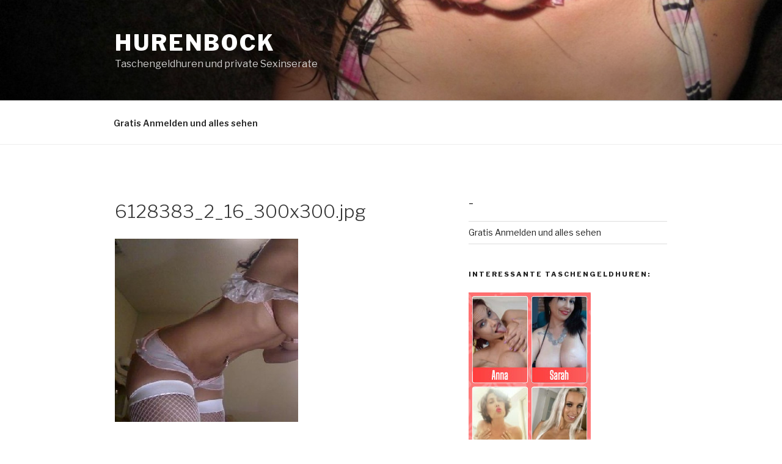

--- FILE ---
content_type: text/plain;charset=utf-8
request_url: https://cpm.amateurcommunity.com/index.php?cp=18763z170b9
body_size: 97
content:
document.write('<a href="https://start.amateurcommunity.com/cpoptimizer?cp=18763z170b9&fsk=18" ><img src="https://cpm.amateurcommunity.com/images/banner/DE_NonBranded_fsk16_BT_stat_CRE-2392_ta0116_200x600.jpg?cp=18763z170b9&fsk=18"/></a>')